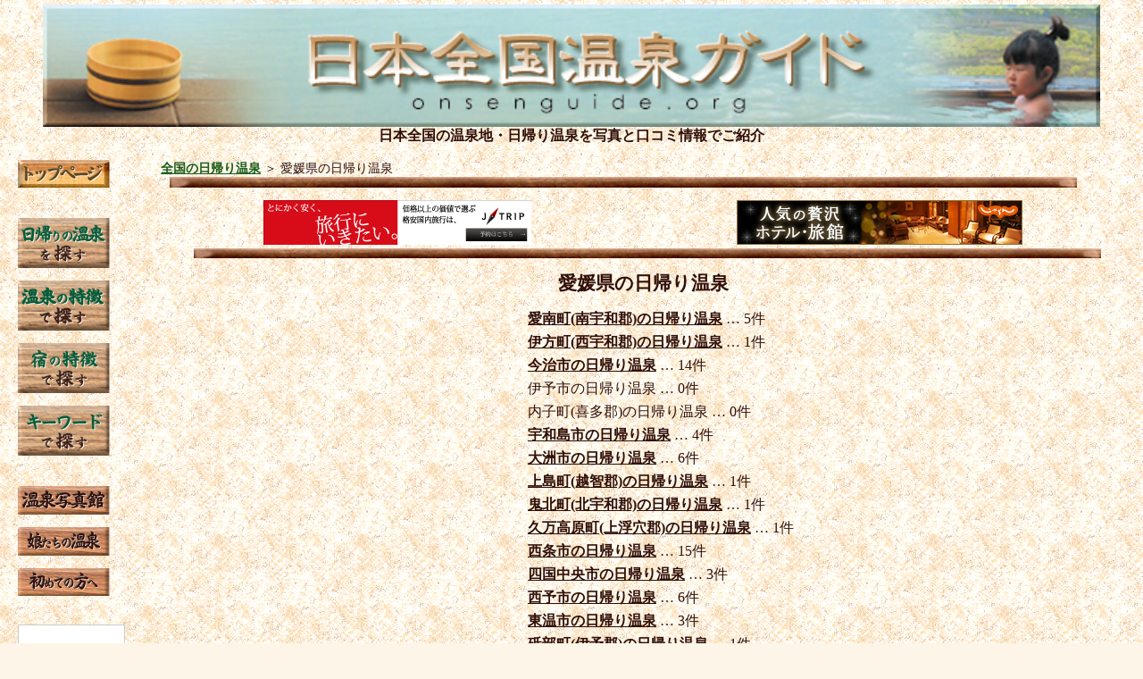

--- FILE ---
content_type: text/html; charset=UTF-8
request_url: https://onsenguide.org/higaeri/ehime
body_size: 3025
content:
<!doctype html>
<html>

<head>

<meta charset="utf-8">
<meta http-equiv="Content-Type" content="text/html; charset=UTF-8">
<meta http-equiv="X-UA-Compatible" content="IE=edge">
<meta name="format-detection" content="email=no,address=no">
<meta name="viewport" content="width=device-width,initial-scale=1.0,minimum-scale=1.0,maximum-scale=4.0">
<meta name="description" content="愛媛県の日帰り温泉を市町村別にリストで網羅しています。">
<title>愛媛県の日帰り温泉 【日本全国温泉ガイド】</title>
<link rel="canonical" href="https://onsenguide.org/higaeri/ehime">
<link rel="icon" href="https://onsenguide.org/favicon.ico">
<link rel="apple-touch-icon-precomposed" sizes="180x180" href="https://onsenguide.org/resource/icon.png">
<link rel="stylesheet" href="https://onsenguide.org/css/onsenguide.css?1768986895" />
<script src="//js.omks.valuecommerce.com/vcomks.js"></script>
<script type="text/javascript" language="javascript">
    var vc_pid = "885031201";
</script><script type="text/javascript" src="//aml.valuecommerce.com/vcdal.js" async></script>

</head>

<body>

<div class="container">
<center>
<img id="titlebar" src="https://onsenguide.org/resource/title_bar.jpg" srcset="https://onsenguide.org/resource/title_bar.jpg 840w" sizes="100vw" alt="日本全国温泉ガイド">
<img id="titlebar_mobile" src="https://onsenguide.org/resource/title_bar234x60.jpg" srcset="https://onsenguide.org/resource/title_bar234x60.jpg 300w" sizes="120vw" alt="日本全国温泉ガイド">
<h4 id="midashi">日本全国の温泉地・日帰り温泉を<span id="midashi_br"></span>写真と口コミ情報でご紹介</h4>
</center>

<div id="slicknav_menu">
<div id="navi">
<ul id="menu">
<li><a href="https://onsenguide.org/">トップページ</a></li>
<li><a href="https://onsenguide.org/higaeri">日帰り温泉</a></li>
<li><a href="https://onsenguide.org/oyu">温泉の特徴</a></li>
<li><a href="https://onsenguide.org/yado">温泉宿</a></li>
<li><a href="https://onsenguide.org/keyword">キーワード検索</a></li>
<li><a href="https://onsenguide.org/photo">温泉写真館</a></li>
<li><a href="https://onsenguide.org/musume">娘たちの温泉</a></li>
<li><a href="https://onsenguide.org/readme">初めての方へ</a></li>
</ul>
</div>
</div><!-- slicknav_menu -->
<div class="contents">
<div class="item">
<div id="navi2">
<ul id="menu2">
<li style="margin: 0px 0px 30px 0px;"><a href="https://onsenguide.org/" title="日本全国温泉ガイド"><IMG src="https://onsenguide.org/resource/top_page.jpg" alt="日本全国温泉ガイド"></a></li>
<li><a href="https://onsenguide.org/higaeri" title="日帰りの温泉を探す"><IMG src="https://onsenguide.org/resource/higaeri.jpg" alt="日帰りの温泉を探す"></a></li>
<li><a href="https://onsenguide.org/oyu" title="お湯の特徴で探す"><IMG src="https://onsenguide.org/resource/oyu.jpg" alt="温泉の特徴で探す"></a></li>
<li><a href="https://onsenguide.org/yado" title="温泉宿を探す"><IMG src="https://onsenguide.org/resource/yado.jpg" alt="温泉宿を探す"></a></li>
<li style="margin: 0px 0px 30px 0px;"><a href="https://onsenguide.org/keyword" title="キーワードで探す"><IMG src="https://onsenguide.org/resource/keyword.jpg" alt="キーワードで探す"></a></li>
<li><a href="https://onsenguide.org/photo" title="温泉写真館"><IMG src="https://onsenguide.org/resource/photo.jpg" alt="温泉写真館"></a></li>
<li><a href="https://onsenguide.org/musume" title="娘たちの温泉"><IMG src="https://onsenguide.org/resource/musume.jpg" alt="娘たちの温泉"></a></li>
<li><a href="https://onsenguide.org/readme" title="初めての方へ"><IMG src="https://onsenguide.org/resource/readme.jpg" alt="初めての方へ"></a></li>
<li><br><script type="text/javascript">rakuten_design="slide";rakuten_affiliateId="005acec6.bab784b3.06f6b537.c71368d1";rakuten_items="ctsmatch";rakuten_genreId="0";rakuten_size="120x600";rakuten_target="_blank";rakuten_theme="gray";rakuten_border="on";rakuten_auto_mode="off";rakuten_genre_title="off";rakuten_recommend="on";rakuten_ts="1552185368621";</script><script type="text/javascript" src="https://xml.affiliate.rakuten.co.jp/widget/js/rakuten_widget.js"></script></li></ul>
</div>
</div>
<div class="item">
<div class="contents2">
<div class="item">
<div class="select_menu">
<span><a href="https://onsenguide.org/higaeri">全国の日帰り温泉</a></span> ＞
<span>愛媛県の日帰り温泉</span>
<img id="woodbar" src="https://onsenguide.org/resource/wood_bar.jpg" srcset="https://onsenguide.org/resource/wood_bar.jpg 780w" sizes="100vw"><br>
<div class="banner">
<div class="item"><script language="javascript" src="//ad.jp.ap.valuecommerce.com/servlet/smartphonebanner?sid=2199512&pid=885716110&position=inline"></script></div>
<div class="item"><script language="javascript" src="//ad.jp.ap.valuecommerce.com/servlet/smartphonebanner?sid=2199512&pid=885716134&position=inline"></script></div>
</div>
<center><img id="woodbar" src="https://onsenguide.org/resource/wood_bar.jpg" srcset="https://onsenguide.org/resource/wood_bar.jpg 780w" sizes="100vw"></center>
</div>
</div>
<div class="item">
<div class="listpage">
<div class="item">
<h1 id="page_title">愛媛県の日帰り温泉</h1>
</div>
<div class="item">
<ul><li class="machi_list"><a href="https://onsenguide.org/higaeri/ehime/ainancho">愛南町(南宇和郡)の日帰り温泉</a> … 5件</li><li class="machi_list"><a href="https://onsenguide.org/higaeri/ehime/ikatacho">伊方町(西宇和郡)の日帰り温泉</a> … 1件</li><li class="machi_list"><a href="https://onsenguide.org/higaeri/ehime/imabarishi">今治市の日帰り温泉</a> … 14件</li><li class="machi_list">伊予市の日帰り温泉 … 0件</li><li class="machi_list">内子町(喜多郡)の日帰り温泉 … 0件</li><li class="machi_list"><a href="https://onsenguide.org/higaeri/ehime/uwajimashi">宇和島市の日帰り温泉</a> … 4件</li><li class="machi_list"><a href="https://onsenguide.org/higaeri/ehime/ozushi">大洲市の日帰り温泉</a> … 6件</li><li class="machi_list"><a href="https://onsenguide.org/higaeri/ehime/kamijimacho">上島町(越智郡)の日帰り温泉</a> … 1件</li><li class="machi_list"><a href="https://onsenguide.org/higaeri/ehime/kihokucho">鬼北町(北宇和郡)の日帰り温泉</a> … 1件</li><li class="machi_list"><a href="https://onsenguide.org/higaeri/ehime/kumakogencho">久万高原町(上浮穴郡)の日帰り温泉</a> … 1件</li><li class="machi_list"><a href="https://onsenguide.org/higaeri/ehime/saijoshi">西条市の日帰り温泉</a> … 15件</li><li class="machi_list"><a href="https://onsenguide.org/higaeri/ehime/shikokuchuoshi">四国中央市の日帰り温泉</a> … 3件</li><li class="machi_list"><a href="https://onsenguide.org/higaeri/ehime/seyoshi">西予市の日帰り温泉</a> … 6件</li><li class="machi_list"><a href="https://onsenguide.org/higaeri/ehime/toonshi">東温市の日帰り温泉</a> … 3件</li><li class="machi_list"><a href="https://onsenguide.org/higaeri/ehime/tobecho">砥部町(伊予郡)の日帰り温泉</a> … 1件</li><li class="machi_list"><a href="https://onsenguide.org/higaeri/ehime/nihamashi">新居浜市の日帰り温泉</a> … 3件</li><li class="machi_list"><a href="https://onsenguide.org/higaeri/ehime/masakicho">松前町(伊予郡)の日帰り温泉</a> … 1件</li><li class="machi_list"><a href="https://onsenguide.org/higaeri/ehime/matsunocho">松野町(北宇和郡)の日帰り温泉</a> … 1件</li><li class="machi_list"><a href="https://onsenguide.org/higaeri/ehime/matsuyamashi">松山市の日帰り温泉</a> … 34件</li><li class="machi_list">八幡浜市の日帰り温泉 … 0件</li></ul></div>
</div><!-- listpage -->
</div>
</div><!-- contents2 -->
</div>
</div><!-- contents -->
<div class="copyright">
<center><img id="woodbar" src="https://onsenguide.org/resource/wood_bar.jpg" srcset="https://onsenguide.org/resource/wood_bar.jpg 780w" sizes="100vw"></center>
<div class="banner">
<div class="item">
<script async src="//pagead2.googlesyndication.com/pagead/js/adsbygoogle.js"></script>
<ins class="adsbygoogle"
     style="display:inline-block;width:320px;height:100px"
     data-ad-client="ca-pub-1988228886558935"
     data-ad-slot="1692318795"></ins>
<script>
(adsbygoogle = window.adsbygoogle || []).push({overlays: {bottom: true}});
</script>
</div>
<div class="item"><script language="javascript" src="//ad.jp.ap.valuecommerce.com/servlet/jsbanner?sid=2187177&pid=885777008"></script><noscript><a href="//ck.jp.ap.valuecommerce.com/servlet/referral?sid=2187177&pid=885777008" target="_blank" rel="nofollow"><img src="//ad.jp.ap.valuecommerce.com/servlet/gifbanner?sid=2187177&pid=885777008" border="0"></a></noscript></div>
</div>
<img id="woodbar" src="https://onsenguide.org/resource/wood_bar.jpg" srcset="https://onsenguide.org/resource/wood_bar.jpg 780w" sizes="100vw"><br>
「<a href="https://onsenguide.org/" target="_top">日本全国温泉ガイド</a>」<span id="midashi_br"></span>Copyright (C) 2004-2025 <span id="midashi_br"></span>ねまちゃん All Rights Reserved.
<div class="attention">
当温泉ガイドは、個人の趣味として家族でコツコツと作っているサイトです。<br>
そのため、記載ミス等もあるかと思いますが、それらご理解の上、みなさまの楽しい温泉旅行の参考になれば嬉しく思います。<br>
なお、サイトの内容の一部または全部を複写、複製、転載することは禁止させて頂きます。<br>
</div>
</div>
</div><!-- container -->

<script src="https://ajax.googleapis.com/ajax/libs/jquery/3.2.1/jquery.min.js"></script>
<script src="https://cdnjs.cloudflare.com/ajax/libs/jqueryui/1.12.1/jquery-ui.min.js"></script>

<script src="https://onsenguide.org/scripts/jquery.slicknav.min.js"></script>
<script src="https://onsenguide.org/scripts/slicknav_onsen.js"></script>
<script src="https://onsenguide.org/scripts/jquery.slabtext.min.js"></script>
<script src="https://onsenguide.org/scripts/mapmenu.js"></script>

<!-- Global site tag (gtag.js) - Google Analytics -->
<script async src="https://www.googletagmanager.com/gtag/js?id=UA-1263189-5"></script>
<script>
  window.dataLayer = window.dataLayer || [];
  function gtag(){dataLayer.push(arguments);}
  gtag('js', new Date());

  gtag('config', 'UA-1263189-5');
</script>

</body>
</html>


--- FILE ---
content_type: text/html; charset=utf-8
request_url: https://www.google.com/recaptcha/api2/aframe
body_size: 267
content:
<!DOCTYPE HTML><html><head><meta http-equiv="content-type" content="text/html; charset=UTF-8"></head><body><script nonce="E0QUSSv7KT5u88z7sMguVw">/** Anti-fraud and anti-abuse applications only. See google.com/recaptcha */ try{var clients={'sodar':'https://pagead2.googlesyndication.com/pagead/sodar?'};window.addEventListener("message",function(a){try{if(a.source===window.parent){var b=JSON.parse(a.data);var c=clients[b['id']];if(c){var d=document.createElement('img');d.src=c+b['params']+'&rc='+(localStorage.getItem("rc::a")?sessionStorage.getItem("rc::b"):"");window.document.body.appendChild(d);sessionStorage.setItem("rc::e",parseInt(sessionStorage.getItem("rc::e")||0)+1);localStorage.setItem("rc::h",'1768986901157');}}}catch(b){}});window.parent.postMessage("_grecaptcha_ready", "*");}catch(b){}</script></body></html>

--- FILE ---
content_type: text/css
request_url: https://onsenguide.org/css/slicknav_onsen.css
body_size: 731
content:
@charset "utf-8";

/* slicknav設定 */
#navi {
	position: relative;
	margin: 1em 0;
	width: 100%;
	top: -10;
}
.slickmenuTop {
    display:block;
    position: fixed;
    width: 100%;
    top: 0;
	z-index: 100;
}
/* slicknav PCモード */
#menu {
	display: none;	// モバイルモードではメニューに入る
	height: auto;
	margin: 0;
	padding: 0;
	list-style : none
}
#menu li {
	background-image: url(https://onsenguide.org/resource/wall.jpg) !important;
	float: left;
	width: 12.5%;
	text-align: center;
	vertical-align : middle ;
}
/* slicknav モバイルモード */
.slicknav_nav li {
  border-top: 1px solid #1c5c19;
}
.slicknav_menu {
  background-image: url(https://onsenguide.org/resource/wall.jpg) !important;
}
.slicknav_menu .slicknav_icon-bar {
  background-color: #fdf5e7 !important;
}
.slicknav_menu a {
  color: #1c5c19 !important;
}
.slicknav_menu li {
  color: #1c5c19 !important;
  font-size: 120% !important;
  line-height: 100%;
  font-weight: bold !important;
}
.slicknav_menu a:hover {
  color: #fdf5e7 !important;
  font-weight: bold !important;
}

.slicknav_btn {
  background-color: #1c5c19 !important;
}
.slicknav_nav .slicknav_row:hover {
  background: #1c5c19 !important;
}
.slicknav_nav a:hover {
  background: #1c5c19 !important;
}
/* ハンバーガーメニューのエフェクト */
.slicknav_icon,
.slicknav_icon span {
    display: inline-block;
    box-sizing: border-box;
}
.slicknav_icon {
    position: relative;
    width: 50px;
    height: 44px;
}
.slicknav_menu .slicknav_icon-bar{
    position: absolute;
    left: 0;
}
.slicknav_icon span:nth-of-type(1) {
    top: 0;
}
.slicknav_icon span:nth-of-type(2) {
    top: 3px;
}
.slicknav_icon span:nth-of-type(3) {
    bottom: 0;
}
.active .slicknav_icon-bar:nth-of-type(1) {
    -webkit-transform: translateY(6px) rotate(-45deg);
    transform: translateY(6px) rotate(-45deg);
}
.active .slicknav_icon-bar:nth-of-type(2) {
    opacity: 0;
}
.active .slicknav_icon-bar:nth-of-type(3) {
    -webkit-transform: translateY(-6px) rotate(45deg);
    transform: translateY(-6px) rotate(45deg);
}


--- FILE ---
content_type: application/javascript; charset=utf-8;
request_url: https://dalc.valuecommerce.com/app3?p=885031201&_s=https%3A%2F%2Fonsenguide.org%2Fhigaeri%2Fehime&vf=iVBORw0KGgoAAAANSUhEUgAAAAMAAAADCAYAAABWKLW%2FAAAAMElEQVQYV2NkFGP4nxE1k2HlhDIGRoHLzP8ZZmgy%2FJK%2FysCYy9X1f%2Ba5PwxpGlUMAAT3DiOdz1AUAAAAAElFTkSuQmCC
body_size: 4099
content:
vc_linkswitch_callback({"t":"69709914","r":"aXCZFAAC4cYDEGssCooD7AqKC5a44Q","ub":"aXCZEgAPENMDEGssCooBbQqKBtiGbA%3D%3D","vcid":"jDbX70g2l-hOHf29bTigvJda2WsG5D4QX3DpnuU-rlGYX5ar_lKGQw","vcpub":"0.188870","st-plus.rurubu.travel":{"a":"2550407","m":"2366735","g":"89b21b1ec1","sp":"utm_source%3Dvaluecommerce%26utm_medium%3Daffiliate"},"service.expedia.co.jp":{"a":"2438503","m":"2382533","g":"e955fbf6ce","sp":"eapid%3D0-28%26affcid%3Djp.network.valuecommerce.general_mylink."},"welove.expedia.co.jp":{"a":"2438503","m":"2382533","g":"e955fbf6ce","sp":"eapid%3D0-28%26affcid%3Djp.network.valuecommerce.general_mylink."},"jtb.co.jp":{"a":"2549714","m":"2161637","g":"f1f06f57b9","sp":"utm_source%3Dvcdom%26utm_medium%3Daffiliate"},"www.knt.co.jp":{"a":"2918660","m":"2017725","g":"7998909b8a"},"r.advg.jp":{"a":"2550407","m":"2366735","g":"89b21b1ec1","sp":"utm_source%3Dvaluecommerce%26utm_medium%3Daffiliate"},"l":5,"p":885031201,"yado.knt.co.jp":{"a":"2918660","m":"2017725","g":"7998909b8a"},"jtrip.co.jp":{"a":"2893108","m":"2409616","g":"ab3440f98a"},"dev-rent.test.tocoo.com":{"a":"2709682","m":"101","g":"2b4c41d786"},"s":2199512,"www.rurubu.travel":{"a":"2550407","m":"2366735","g":"89b21b1ec1","sp":"utm_source%3Dvaluecommerce%26utm_medium%3Daffiliate"},"dom.jtb.co.jp":{"a":"2549714","m":"2161637","g":"f1f06f57b9","sp":"utm_source%3Dvcdom%26utm_medium%3Daffiliate"},"biz.travel.yahoo.co.jp":{"a":"2761515","m":"2244419","g":"f7d88e1b8a"},"dev-web.test.tocoo.com":{"a":"2709682","m":"101","g":"2b4c41d786"},"master.qa.notyru.com":{"a":"2550407","m":"2366735","g":"89b21b1ec1","sp":"utm_source%3Dvaluecommerce%26utm_medium%3Daffiliate"},"jal.co.jp/tour":{"a":"2425691","m":"2404028","g":"395c2e558a"},"www.expedia.co.jp":{"a":"2438503","m":"2382533","g":"e955fbf6ce","sp":"eapid%3D0-28%26affcid%3Djp.network.valuecommerce.general_mylink."},"jal.co.jp/jp/ja/domtour":{"a":"2425691","m":"2404028","g":"395c2e558a"},"jal.co.jp/jp/ja/tour":{"a":"2425691","m":"2404028","g":"395c2e558a"},"www.jtb.co.jp/kokunai":{"a":"2549714","m":"2161637","g":"f1f06f57b9","sp":"utm_source%3Dvcdom%26utm_medium%3Daffiliate"},"www.tocoo.jp":{"a":"2709682","m":"101","g":"2b4c41d786"},"rurubu.travel":{"a":"2550407","m":"2366735","g":"89b21b1ec1","sp":"utm_source%3Dvaluecommerce%26utm_medium%3Daffiliate"},"www.jtb.co.jp/kokunai_htl":{"a":"2549714","m":"2161637","g":"f1f06f57b9","sp":"utm_source%3Dvcdom%26utm_medium%3Daffiliate"},"travel.yahoo.co.jp":{"a":"2761515","m":"2244419","g":"f7d88e1b8a"},"global-root-g3.chain-demos.digicert.com":{"a":"2918660","m":"2017725","g":"7998909b8a"},"st-www.rurubu.travel":{"a":"2550407","m":"2366735","g":"89b21b1ec1","sp":"utm_source%3Dvaluecommerce%26utm_medium%3Daffiliate"},"tour.jtrip.co.jp":{"a":"2893108","m":"2409616","g":"ab3440f98a"},"sp.jal.co.jp/tour":{"a":"2425691","m":"2404028","g":"395c2e558a"},"sp.jal.co.jp/domtour":{"a":"2425691","m":"2404028","g":"395c2e558a"},"www.netmile.co.jp":{"a":"2438503","m":"2382533","g":"e955fbf6ce","sp":"eapid%3D0-28%26affcid%3Djp.network.valuecommerce.general_mylink."},"domtoursearch.jal.co.jp":{"a":"2425691","m":"2404028","g":"395c2e558a"},"www2.tocoo.jp":{"a":"2709682","m":"101","g":"2b4c41d786"},"www-dev.knt.co.jp":{"a":"2918660","m":"2017725","g":"7998909b8a"},"www.jtb.co.jp/kokunai_hotel":{"a":"2549714","m":"2161637","g":"f1f06f57b9","sp":"utm_source%3Dvcdom%26utm_medium%3Daffiliate"},"jal.co.jp/domtour":{"a":"2425691","m":"2404028","g":"395c2e558a"},"tour.rurubu.travel":{"a":"2550407","m":"2366735","g":"89b21b1ec1","sp":"utm_source%3Dvaluecommerce%26utm_medium%3Daffiliate"},"jalan.net":{"a":"2513343","m":"2130725","g":"a011db198a"},"www.jtb.co.jp":{"a":"2549714","m":"2161637","g":"f1f06f57b9","sp":"utm_source%3Dvcdom%26utm_medium%3Daffiliate"},"www.jtbonline.jp":{"a":"2549714","m":"2161637","g":"f1f06f57b9","sp":"utm_source%3Dvcdom%26utm_medium%3Daffiliate"},"meito.knt.co.jp":{"a":"2918660","m":"2017725","g":"7998909b8a"},"www.ikyu.com":{"a":"2675907","m":"221","g":"b3a2b9c986"},"global-root-g2.chain-demos.digicert.com":{"a":"2918660","m":"2017725","g":"7998909b8a"},"www.jtrip.co.jp":{"a":"2893108","m":"2409616","g":"ab3440f98a"},"yukoyuko.net":{"a":"2425172","m":"2178193","g":"e940c54a8a"}})

--- FILE ---
content_type: application/javascript
request_url: https://ad.jp.ap.valuecommerce.com/servlet/smartphonebanner?sid=2199512&pid=885716134&position=inline
body_size: 1683
content:
(function () {    if (typeof ctr == "undefined") ctr = 0;    var bannerContainerId = "adcontainer_" + 885716134 + "_" + (++ctr),        placement = "inline",        target = "_top",        imageUrl = "//i.imgvc.com/vc/images/00/2b/18/8e.jpeg",        referralUrl = "//ck.jp.ap.valuecommerce.com/servlet/referral?va=2824334&sid=2199512&pid=885716134&position=inline&vcid=hoTAbzcL1gyRP4Z8SnjFEx_AcgLyqLXpABwto2ZujNq_GWFSoFyztA&vcpub=0.006472",        resourceUrl = "//i.imgvc.com/vc";    if (placement == "overlay") {        if (typeof vcOverlayRendered != "undefined" && vcOverlayRendered) return false;        vcOverlayRendered = true;        var html = "<div id='"+bannerContainerId+"' style='display:none'>";        html += "<A TARGET='" + target + "' HREF='" + referralUrl + "' rel='nofollow'><IMG BORDER=0 SRC='" + imageUrl + "'></A>";        html += "</div>";        document.write(html);        var onLoadScript = function() {             showAdInOverlay(bannerContainerId);        };        var head = document.getElementsByTagName("head")[0];        var script = document.createElement("script");        script.src = resourceUrl + "/js/smartphones/overlay-ads.js";        script.type = "text/javascript";        head.appendChild(script);        script.onload = onLoadScript;    } else {        var html = "<div id='"+bannerContainerId+"'>";        html += "<A TARGET='" + target + "' HREF='" + referralUrl + "' rel='nofollow'><IMG BORDER=0 SRC='" + imageUrl + "'></A>";        html += "</div>";        document.write(html);    }})()

--- FILE ---
content_type: application/javascript
request_url: https://onsenguide.org/scripts/slicknav_onsen.js
body_size: 513
content:
jQuery( function($){
	$('#navi ul>li').find('ul').hide();
	$('#navi ul>li').hover(function(){
		$('ul:not(:animated)', this).slideDown(400);
	},
	function(){
		$('ul',this).hide();
	});

	$('#menu').slicknav({
		label: 'メインメニュー',
		duration: 200,
		prependTo:'#slicknav_menu'
	});

	$(".slicknav_btn").click(function(){
		$(this).toggleClass("active");
	});

	$(".slicknav_menu").prepend('<img id="slicknav_menu_logo" src="https://onsenguide.org/resource/title_bar234x60.jpg" width=156 height=40>');
	$("#slicknav_menu_logo").hide();

	var navi$ = $('#navi');
	var menu$ = $('#menu');
	var navTop = navi$.offset().top;
	$(window).scroll(function () {
		var ww = $(window).width();
		var winTop = $(this).scrollTop();
		if(ww > 840) {
			if (winTop >= navTop) {
				navi$.css({position:'fixed', top: -16});
				menu$.css({display:'block'});
			} else if (winTop <= navTop) {
				navi$.css({position:'relative', top: -0});
				menu$.css({display:'none'});
			}
		}else{
			if (winTop >= navTop) {
				$('.slicknav_menu').addClass('slickmenuTop');
				menu$.css({display:'block'});
				$("#slicknav_menu_logo").show();
			} else if (winTop <= navTop) {
				$('.slicknav_menu').removeClass('slickmenuTop');
				menu$.css({display:'none'});
				$("#slicknav_menu_logo").hide();
			}
		}
	});

});


--- FILE ---
content_type: application/javascript
request_url: https://ad.jp.ap.valuecommerce.com/servlet/smartphonebanner?sid=2199512&pid=885716110&position=inline
body_size: 1683
content:
(function () {    if (typeof ctr == "undefined") ctr = 0;    var bannerContainerId = "adcontainer_" + 885716110 + "_" + (++ctr),        placement = "inline",        target = "_top",        imageUrl = "//i.imgvc.com/vc/images/00/26/6a/2b.jpeg",        referralUrl = "//ck.jp.ap.valuecommerce.com/servlet/referral?va=2517547&sid=2199512&pid=885716110&position=inline&vcid=SxInclLeugMnLExTP_moOdQGJRFHR-b159eUjxUP3rUxq6WiKzguEA&vcpub=0.005410",        resourceUrl = "//i.imgvc.com/vc";    if (placement == "overlay") {        if (typeof vcOverlayRendered != "undefined" && vcOverlayRendered) return false;        vcOverlayRendered = true;        var html = "<div id='"+bannerContainerId+"' style='display:none'>";        html += "<A TARGET='" + target + "' HREF='" + referralUrl + "' rel='nofollow'><IMG BORDER=0 SRC='" + imageUrl + "'></A>";        html += "</div>";        document.write(html);        var onLoadScript = function() {             showAdInOverlay(bannerContainerId);        };        var head = document.getElementsByTagName("head")[0];        var script = document.createElement("script");        script.src = resourceUrl + "/js/smartphones/overlay-ads.js";        script.type = "text/javascript";        head.appendChild(script);        script.onload = onLoadScript;    } else {        var html = "<div id='"+bannerContainerId+"'>";        html += "<A TARGET='" + target + "' HREF='" + referralUrl + "' rel='nofollow'><IMG BORDER=0 SRC='" + imageUrl + "'></A>";        html += "</div>";        document.write(html);    }})()

--- FILE ---
content_type: application/javascript
request_url: https://ad.jp.ap.valuecommerce.com/servlet/jsbanner?sid=2187177&pid=885777008
body_size: 924
content:
if(typeof(__vc_paramstr) === "undefined"){__vc_paramstr = "";}if(!__vc_paramstr && location.ancestorOrigins){__vc_dlist = location.ancestorOrigins;__vc_srcurl = "&_su="+encodeURIComponent(document.URL);__vc_dlarr = [];__vc_paramstr = "";for ( var i=0, l=__vc_dlist.length; l>i; i++ ) {__vc_dlarr.push(__vc_dlist[i]);}__vc_paramstr = "&_su="+encodeURIComponent(document.URL);if (__vc_dlarr.length){__vc_paramstr = __vc_paramstr + "&_dl=" + encodeURIComponent(__vc_dlarr.join(','));}}document.write("<A TARGET='_top' HREF='//ck.jp.ap.valuecommerce.com/servlet/referral?va=2792310&sid=2187177&pid=885777008&vcid=PR3DePuqdsNwMIqO8-2jUYKonIScgGvCEXOLp8asFmHzPIeFUex7qw&vcpub=0.004849"+__vc_paramstr+"' rel='nofollow'><IMG BORDER=0 SRC='//i.imgvc.com/vc/images/00/2a/9b/76.jpeg'></A>");